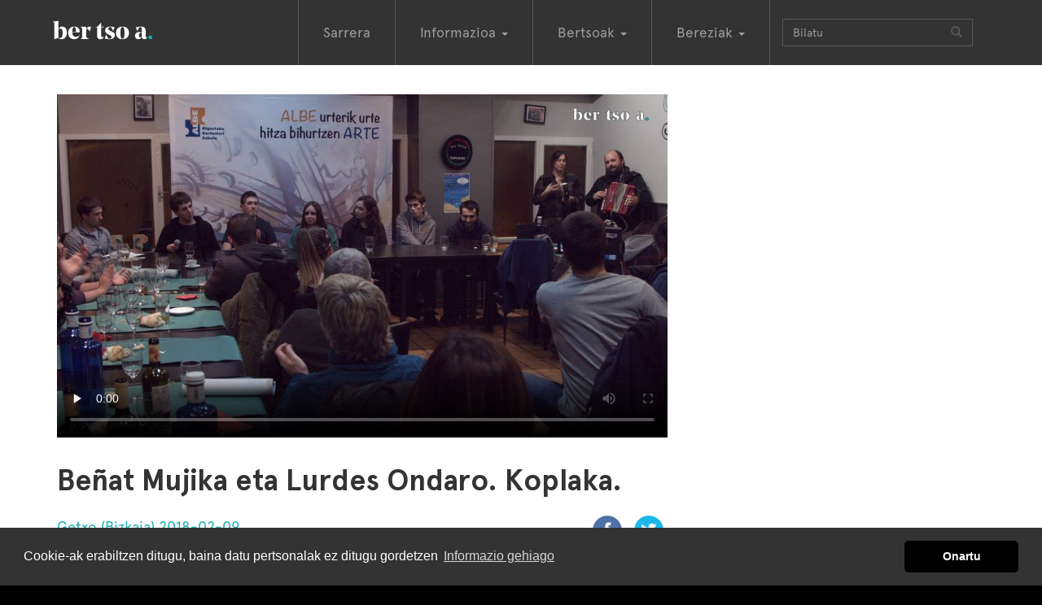

--- FILE ---
content_type: text/html; charset=utf-8
request_url: https://bertsoa.eus/bertsoak/15154-benat-mujika-eta-lurdes-ondaro-koplaka
body_size: 7457
content:
<!DOCTYPE html>
<html xmlns:og="http://ogp.me/ns#" prefix="og: http://ogp.me/ns#" lang="eu" xml:lang="eu">
<head>
<meta charset="utf-8" />
<meta http-equiv="X-UA-Compatible" content="IE=edge" />
<meta name="viewport" content="width=device-width, initial-scale=1" />


<title>Beñat Mujika eta Lurdes Ondaro. Koplaka. - bertsoa.eus</title>

<meta name="description" content="2018-02-09 Getxo"/>
<meta name="keywords" content=""/>
<meta name="robots" content="ALL"/>


<meta property="default:image" content="https://static-bertsoaeus.nr-md.com/static/img/logoa.png" />
<meta property="description" content="2018-02-09 Getxo" />
<meta property="fb:app_id" content="324779291284372" />
<meta property="image" content="https://static-bertsoaeus.nr-md.com/media/photologue/photos/cache/xdz4_gra_20180209getxo_bi_edit09_mujikaondaro.Imagen_fija001_display.jpg" />
<meta property="keywords" content="ondaro., lurdes, eta, beñat, 2018-02-09, mujika, getxo, koplaka." />
<meta property="og:description" content="2018-02-09 Getxo" />
<meta property="og:image" content="https://static-bertsoaeus.nr-md.com/media/photologue/photos/cache/xdz4_gra_20180209getxo_bi_edit09_mujikaondaro.Imagen_fija001_display.jpg" />
<meta property="og:site_name" content="bertsoa.eus" />
<meta property="og:title" content="Beñat Mujika eta Lurdes Ondaro. Koplaka." />
<meta property="og:type" content="video.other" />
<meta property="og:url" content="https://bertsoa.eus/bertsoak/15154-benat-mujika-eta-lurdes-ondaro-koplaka" />
<meta property="og:video" content="https://bideoak-bertsoaeus.nr-md.com/mobile-2018jaialdiak/20180209getxo/xdz4_gra_20180209getxo_bi_edit09_mujikaondaro.mp4.mp4" />
<meta property="og:video_height" content="360" />
<meta property="og:video_type" content="video/mp4" />
<meta property="og:video_width" content="640" />
<meta property="title" content="Beñat Mujika eta Lurdes Ondaro. Koplaka." />
<meta property="twitter:card" content="player" />
<meta property="twitter:creator" content="@bertsolaritza" />
<meta property="twitter:description" content="2018-02-09 Getxo" />
<meta property="twitter:image" content="https://static-bertsoaeus.nr-md.com/media/photologue/photos/cache/xdz4_gra_20180209getxo_bi_edit09_mujikaondaro.Imagen_fija001_display.jpg" />
<meta property="twitter:player" content="https://bertsoa.eus/bertsoak/15154-benat-mujika-eta-lurdes-ondaro-koplaka/embed" />
<meta property="twitter:player:height" content="360" />
<meta property="twitter:player:stream" content="https://bideoak-bertsoaeus.nr-md.com/mobile-2018jaialdiak/20180209getxo/xdz4_gra_20180209getxo_bi_edit09_mujikaondaro.mp4.mp4" />
<meta property="twitter:player:width" content="640" />
<meta property="twitter:site" content="@bertsolaritza" />
<meta property="twitter:title" content="Beñat Mujika eta Lurdes Ondaro. Koplaka." />
<meta property="twitter:url" content="https://bertsoa.eus/bertsoak/15154-benat-mujika-eta-lurdes-ondaro-koplaka" />
<meta property="url" content="https://bertsoa.eus/bertsoak/15154-benat-mujika-eta-lurdes-ondaro-koplaka" />

<link rel="canonical" href="https://bertsoa.eus/bertsoak/15154-benat-mujika-eta-lurdes-ondaro-koplaka" />






<link rel="stylesheet" href="https://netdna.bootstrapcdn.com/bootstrap/3.3.7/css/bootstrap.min.css" />

<!-- konpresioarekin arazoak -->
<!-- link href="/static/css/global.css" rel="stylesheet" type="text/css" / -->

<link href="https://static-bertsoaeus.nr-md.com/static/css/global.css?a=Sgassdfg09" rel="stylesheet" type="text/css" />

<!-- HTML5 Shim and Respond.js IE8 support of HTML5 elements and media queries -->
<!-- WARNING: Respond.js doesn't work if you view the page via file:// -->
<!--[if lt IE 9]>
  <script src="https://oss.maxcdn.com/libs/html5shiv/3.7.3/html5shiv.js"></script>
  <script src="https://oss.maxcdn.com/libs/respond.js/1.4.2/respond.min.js"></script>
<![endif]-->


<link rel="apple-touch-icon" sizes="57x57" href="https://static-bertsoaeus.nr-md.com/static/img/favicon/apple-icon-57x57.png">
<link rel="apple-touch-icon" sizes="60x60" href="https://static-bertsoaeus.nr-md.com/static/img/favicon/apple-icon-60x60.png">
<link rel="apple-touch-icon" sizes="72x72" href="https://static-bertsoaeus.nr-md.com/static/img/favicon/apple-icon-72x72.png">
<link rel="apple-touch-icon" sizes="76x76" href="https://static-bertsoaeus.nr-md.com/static/img/favicon/apple-icon-76x76.png">
<link rel="apple-touch-icon" sizes="114x114" href="https://static-bertsoaeus.nr-md.com/static/img/favicon/apple-icon-114x114.png">
<link rel="apple-touch-icon" sizes="120x120" href="https://static-bertsoaeus.nr-md.com/static/img/favicon/apple-icon-120x120.png">
<link rel="apple-touch-icon" sizes="144x144" href="https://static-bertsoaeus.nr-md.com/static/img/favicon/apple-icon-144x144.png">
<link rel="apple-touch-icon" sizes="152x152" href="https://static-bertsoaeus.nr-md.com/static/img/favicon/apple-icon-152x152.png">
<link rel="apple-touch-icon" sizes="180x180" href="https://static-bertsoaeus.nr-md.com/static/img/favicon/apple-icon-180x180.png">
<link rel="icon" type="image/png" sizes="192x192"  href="https://static-bertsoaeus.nr-md.com/static/img/favicon/android-icon-192x192.png">
<link rel="icon" type="image/png" sizes="32x32" href="https://static-bertsoaeus.nr-md.com/static/img/favicon/favicon-32x32.png">
<link rel="icon" type="image/png" sizes="96x96" href="https://static-bertsoaeus.nr-md.com/static/img/favicon/favicon-96x96.png">
<link rel="icon" type="image/png" sizes="16x16" href="https://static-bertsoaeus.nr-md.com/static/img/favicon/favicon-16x16.png">
<link rel="manifest" href="https://static-bertsoaeus.nr-md.com/static/img/favicon/manifest.json">
<meta name="msapplication-TileColor" content="#ffffff">
<meta name="msapplication-TileImage" content="https://static-bertsoaeus.nr-md.com/static/img/favicon/ms-icon-144x144.png">
<meta name="theme-color" content="#ffffff">
<script src="https://ajax.googleapis.com/ajax/libs/jquery/2.1.1/jquery.min.js"></script>

<link rel="stylesheet" type="text/css" href="https://cdn.jsdelivr.net/npm/cookieconsent@3/build/cookieconsent.min.css" />
<script src="https://cdn.jsdelivr.net/npm/cookieconsent@3/build/cookieconsent.min.js" data-cfasync="false"></script>
<script type="text/javascript">
    $(document).ready(function () {

        window.cookieconsent.initialise({
            "palette": {
                "popup": {
                    "background": "#333"
                },
                "button": {
                    "background": "#000"
                }
            },
            "theme": "classic",
            "content": {
                "message": "Cookie-ak erabiltzen ditugu, baina datu pertsonalak ez ditugu gordetzen",
                "dismiss": "Onartu",
                "link": "Informazio gehiago",
                "href": "/info/cookie-politika/"
            }
        });
    });
</script>




</head>
<body class="bertsoaldia bertsobakarra">
<script>
  (function(i,s,o,g,r,a,m){i['GoogleAnalyticsObject']=r;i[r]=i[r]||function(){
  (i[r].q=i[r].q||[]).push(arguments)},i[r].l=1*new Date();a=s.createElement(o),
  m=s.getElementsByTagName(o)[0];a.async=1;a.src=g;m.parentNode.insertBefore(a,m)
  })(window,document,'script','https://www.google-analytics.com/analytics.js','ga');

  ga('create', 'UA-101538205-1', 'auto');
  ga('send', 'pageview');

  ga('create', 'UA-332595-4', 'auto', 'oldtracker');
  ga('oldtracker.send', 'pageview');

</script>


<div id="fullcontainer">

        

        



        <!-- Navigation -->
        <nav class="navbar navbar-inverse" role="navigation">
            <div class="container">
                <!-- Brand and toggle get grouped for better mobile display -->
                <div class="navbar-header ">
                    <button type="button" class="navbar-toggle" data-toggle="collapse" data-target="#bs-example-navbar-collapse-1">
                        <span class="sr-only">Toggle navigation</span>
                        <span class="icon-bar"></span>
                        <span class="icon-bar"></span>
                        <span class="icon-bar"></span>
                    </button>
                    <a class="navbar-brand" href="/">BertsoaEus<!--<img src="../static/img/logo.gif" />--></a>
                </div>
                <!-- Collect the nav links, forms, and other content for toggling -->
                <div class="collapse navbar-collapse" id="bs-example-navbar-collapse-1">
                    <ul class="nav navbar-nav">
                        <li ><a href="/">Sarrera</a></li>
                        <li class="dropdown">
                          <a href="#" class="dropdown-toggle" data-toggle="dropdown" role="button" aria-haspopup="true" aria-expanded="false">Informazioa <span class="caret"></span></a>
                          <ul class="dropdown-menu">
                            <li><a href="/albisteak">Albisteak</a></li>
                            <li><a href="/elkarrizketak">Elkarrizketak</a></li>
                            <li><a href="/komunitatea">Komunitatea</a></li>
                            <li><a href="/kolaborazioak">Kolaborazioak</a></li>
                            <li><a href="/bertsolari-bertsozale">Bertsolari-bertsozale</a></li>
                            <li><a href="/bertso-jarriak">Bertso-jarriak</a></li>

                            <li><a href="/agenda">Agenda</a></li>
                            <li role="separator" class="divider"></li>
                            <li><a href="/info">Honi buruz</a></li>
                          </ul>
                        </li>
                        <li class="dropdown">
                          <a href="#" class="dropdown-toggle" data-toggle="dropdown" role="button" aria-haspopup="true" aria-expanded="false">Bertsoak <span class="caret"></span></a>
                          <ul class="dropdown-menu">
                            <li><a href="/bertsolariak">Bertsolariak</a></li>
                            <li><a href="/saioak">Saioak</a></li>
                            <li><a href="/doinuak">Doinuak</a></li>
                            <li><a href="/bertsoak">Bertso guztiak</a></li>
                          </ul>
                        </li>
                        <li class="dropdown">
                          <a href="#" class="dropdown-toggle" data-toggle="dropdown" role="button" aria-haspopup="true" aria-expanded="false">Bereziak <span class="caret"></span></a>
                          <ul class="dropdown-menu">
                            
                            <li><a href="/bereziak/xilaba-xiberoa-lapurdi-eta-baxenabarreko-bertsulari-xapelketa-8-2026">XILABA. Xiberoa, Lapurdi eta Baxenabarreko Bertsulari Xapelketa</a></li>
                            
                            <li><a href="/bereziak/nafarroako-bertsolari-txapelketa-47-2025">Nafarroako Bertsolari Txapelketa</a></li>
                            
                            <li><a href="/bereziak/bizkaiko-bertsolari-txapelketa-20-2025">Bizkaiko Bertsolari Txapelketa</a></li>
                            
                            <li><a href="/bereziak/gipuzkoako-bertsolari-txapelketa-12-2024">Gipuzkoako Bertsolari Txapelketa</a></li>
                            
                            <li><a href="/bereziak/arabako-bertsolari-txapelketa-16-2024">Arabako Bertsolari Txapelketa</a></li>
                            
                            <li><a href="/bereziak/nafarroako-bertsolari-txapelketa-46-2023">Nafarroako Bertsolari Txapelketa</a></li>
                            
                            <li><a href="/bereziak/bizkaiko-bertsolari-txapelketa-19-2023">Bizkaiko Bertsolari Txapelketa</a></li>
                            
                            <li><a href="/bereziak/bertsolari-txapelketa-nagusia-18-2022">Bertsolari Txapelketa Nagusia</a></li>
                            
                            <li><a href="/bereziak/bidaiak-ekimena">Bidaiak ekimena</a></li>
                            
                            <li><a href="/bilduma-bereziak">Bilduma bereziak</a></li>



                            <li role="separator" class="divider"></li>
                            <li><a href="/bereziak">Berezi gehiago</a></li>
                          </ul>
                        </li>
                        
                        <li>
                        <form class="navbar-form navbar-left" role="search" action ="/bilaketa" method="get">
                            <div class="input-group">
                                <span class="hidden-md hidden-sm">
                                <input type="text" class="form-control" placeholder="Bilatu" name="q" id="q"  size="20" value=""  />
                                </span>
                                <span class="input-group-btn">
                                <button type="submit" class="btn btn-default"><span class="glyphicon glyphicon-search" aria-hidden="true"></span></button>
                                </span>

                            </div>
                        </form>
                        </li>
                    </ul>

                </div>
                <!-- /.navbar-collapse -->
            </div>
            <!-- /.container -->
        </nav>

        <!-- Page Content -->

        <div class="firstcontainer">
            <div class="container">
            
            </div>
        </div>
        <div class="secondcontainer">
            <div class="container">
            
    <div class="row">
    <div class="col-sm-8 col-lg-8 col-md-8">
        



    <div align="center" class="embed-responsive embed-responsive-16by9">
        

<video controls poster="https://static-bertsoaeus.nr-md.com/media/photologue/photos/cache/xdz4_gra_20180209getxo_bi_edit09_mujikaondaro.Imagen_fija001_content.jpg" controlsList="nodownload" preload ="none" id="video">
    <source src="https://bideoak-bertsoaeus.nr-md.com/2018jaialdiak/20180209getxo/xdz4_gra_20180209getxo_bi_edit09_mujikaondaro.mp4.mp4" type="video/mp4">
    Nabigatzaile honetan ezin duzu bideo hau ikusi
</video>

    </div>





        <h1>Beñat Mujika eta Lurdes Ondaro. Koplaka. </h1>

        
        
<ul class="list-unstyled list-inline pull-right">
  
    <li class="social-button"><a href="https://www.facebook.com/share.php?u=https://bertsoa.eus/bertsoak/15154-benat-mujika-eta-lurdes-ondaro-koplaka" ><img  src="https://static-bertsoaeus.nr-md.com/static/img/social-fb-icon.png" width="36" height="36" alt="Facebook botoia"/></a></li>
    <li class="social-button"><a href="https://twitter.com/intent/tweet?url=https://bertsoa.eus/bertsoak/15154-benat-mujika-eta-lurdes-ondaro-koplaka&text=Be%C3%B1at%20Mujika%20eta%20Lurdes%20Ondaro.%20Koplaka." ><img src="https://static-bertsoaeus.nr-md.com/static/img/social-tw-icon.png" width="36" height="36" alt="Twitter botoia"/></a></li>
</ul>


        
        <p><a href="/saioak/2018-02-09-getxo">Getxo (Bizkaia) 2018-02-09</a></p>
        
        
        <ul class="list-inline">
            
            <li><a href="/bertsolariak/lurdes-ondaro">Lurdes Ondaro </a></li>
            
            <li><a href="/bertsolariak/benat-mujika">Beñat Mujika </a></li>
            
        </ul>
        

        
        <p>Doinua: <a href="/doinuak/errekaldean-lizarra">Errekaldean lizarra</a></p>
        

        <p></p>



    </div>
    <div class="col-sm-4 col-lg-4 col-md-4">
        

    </div>
    </div>


            </div>
        </div>
        <div class="thirdcontainer">
            <div class="container">
            
    










<div class="row">
  
    <div class="col-xs-6 col-sm-6 col-md-3 col-lg-3 ">
        <div class="thumbnail responsive video">
  <div class="image-container">
  
  
  <a href="/bertsoak/15140-kerman-diaz-hasierako-agurra">
      <img src="https://video-thumbnails-bertsoaeus.nr-md.com/2018jaialdiak/20180209getxo/xdz4_gra_20180209getxo_bi_edit01_diaz.mp4.mp4-384x216-00005.png" alt="Kerman Diaz hasierako agurra" />
      <span class="bideoa-view"  data-src="https://bideoak-bertsoaeus.nr-md.com/2018jaialdiak/20180209getxo/xdz4_gra_20180209getxo_bi_edit01_diaz.mp4.mp4" data-title="Kerman Diaz hasierako agurra"
      data-href="/bertsoak/15140-kerman-diaz-hasierako-agurra"
      ></span></a>
  
  
  </div>
  <div class="caption-luzera-guztia">
    <p><a href="/bertsoak/15140-kerman-diaz-hasierako-agurra">
        Kerman Diaz hasierako agurra</a><br />
        2018-02-09 Getxo
    </p>
  </div>
</div>

    </div>
  
    <div class="col-xs-6 col-sm-6 col-md-3 col-lg-3 ">
        <div class="thumbnail responsive video">
  <div class="image-container">
  
  
  <a href="/bertsoak/15141-aroa-arrizubieta-eta-lurdes-ondaro-drogak-hartzen-dituen-lagunarekin-hitz-egin-ala-ez-erabakitzen">
      <img src="https://video-thumbnails-bertsoaeus.nr-md.com/2018jaialdiak/20180209getxo/xdz4_gra_20180209getxo_bi_edit02_arrizubietaondaro.mp4.mp4-384x216-00004.png" alt="Aroa Arrizubieta eta Lurdes Ondaro. Drogak hartzen dituen lagunarekin hitz egin ala ez erabakitzen." />
      <span class="bideoa-view"  data-src="https://bideoak-bertsoaeus.nr-md.com/2018jaialdiak/20180209getxo/xdz4_gra_20180209getxo_bi_edit02_arrizubietaondaro.mp4.mp4" data-title="Aroa Arrizubieta eta Lurdes Ondaro. Drogak hartzen dituen lagunarekin hitz egin ala ez erabakitzen."
      data-href="/bertsoak/15141-aroa-arrizubieta-eta-lurdes-ondaro-drogak-hartzen-dituen-lagunarekin-hitz-egin-ala-ez-erabakitzen"
      ></span></a>
  
  
  </div>
  <div class="caption-luzera-guztia">
    <p><a href="/bertsoak/15141-aroa-arrizubieta-eta-lurdes-ondaro-drogak-hartzen-dituen-lagunarekin-hitz-egin-ala-ez-erabakitzen">
        Aroa Arrizubieta eta Lurdes Ondaro. Drogak hartzen dituen lagunarekin hitz egin ala ez erabakitzen.</a><br />
        2018-02-09 Getxo
    </p>
  </div>
</div>

    </div>
  
    <div class="col-xs-6 col-sm-6 col-md-3 col-lg-3 ">
        <div class="thumbnail responsive video">
  <div class="image-container">
  
  
  <a href="/bertsoak/15142-ander-ucelay-eta-aroa-arrizubieta-eskiatzera-joan-dira-elkarrekin-baina-ez-dute-material-bera-eraman">
      <img src="https://video-thumbnails-bertsoaeus.nr-md.com/2018jaialdiak/20180209getxo/xdz4_gra_20180209getxo_bi_edit03_ucelayarrizubieta.mp4.mp4-384x216-00005.png" alt="Ander Ucelay eta Aroa Arrizubieta. Eskiatzera joan dira elkarrekin baina ez dute material bera eraman." />
      <span class="bideoa-view"  data-src="https://bideoak-bertsoaeus.nr-md.com/2018jaialdiak/20180209getxo/xdz4_gra_20180209getxo_bi_edit03_ucelayarrizubieta.mp4.mp4" data-title="Ander Ucelay eta Aroa Arrizubieta. Eskiatzera joan dira elkarrekin baina ez dute material bera eraman."
      data-href="/bertsoak/15142-ander-ucelay-eta-aroa-arrizubieta-eskiatzera-joan-dira-elkarrekin-baina-ez-dute-material-bera-eraman"
      ></span></a>
  
  
  </div>
  <div class="caption-luzera-guztia">
    <p><a href="/bertsoak/15142-ander-ucelay-eta-aroa-arrizubieta-eskiatzera-joan-dira-elkarrekin-baina-ez-dute-material-bera-eraman">
        Ander Ucelay eta Aroa Arrizubieta. Eskiatzera joan dira elkarrekin baina ez dute material bera eraman.</a><br />
        2018-02-09 Getxo
    </p>
  </div>
</div>

    </div>
  
    <div class="col-xs-6 col-sm-6 col-md-3 col-lg-3 ">
        <div class="thumbnail responsive video">
  <div class="image-container">
  
  
  <a href="/bertsoak/15143-benat-mujika-eta-mikel-lasarte-janari-osasuntsua-eta-janari-azkarra">
      <img src="https://video-thumbnails-bertsoaeus.nr-md.com/2018jaialdiak/20180209getxo/xdz4_gra_20180209getxo_bi_edit04_mujikalasarte.mp4.mp4-384x216-00015.png" alt="Beñat Mujika eta Mikel Lasarte. Janari osasuntsua eta janari azkarra." />
      <span class="bideoa-view"  data-src="https://bideoak-bertsoaeus.nr-md.com/2018jaialdiak/20180209getxo/xdz4_gra_20180209getxo_bi_edit04_mujikalasarte.mp4.mp4" data-title="Beñat Mujika eta Mikel Lasarte. Janari osasuntsua eta janari azkarra."
      data-href="/bertsoak/15143-benat-mujika-eta-mikel-lasarte-janari-osasuntsua-eta-janari-azkarra"
      ></span></a>
  
  
  </div>
  <div class="caption-luzera-guztia">
    <p><a href="/bertsoak/15143-benat-mujika-eta-mikel-lasarte-janari-osasuntsua-eta-janari-azkarra">
        Beñat Mujika eta Mikel Lasarte. Janari osasuntsua eta janari azkarra.</a><br />
        2018-02-09 Getxo
    </p>
  </div>
</div>

    </div>
  
</div>

<div class="row">
  
    <div class="col-xs-6 col-sm-6 col-md-3 col-lg-3 ">
        <div class="thumbnail responsive video">
  <div class="image-container">
  
  
  <a href="/bertsoak/15144-lurdes-ondaro-eta-kerman-diaz-klasekideak">
      <img src="https://static-bertsoaeus.nr-md.com/media/photologue/photos/cache/xdz4_gra_20180209getxo_bi_edit05_ondarodiaz.Imagen_fija001_display.jpg" alt="Lurdes Ondaro eta Kerman Diaz. Batak besteari azterketa egin diote, batek bakarrik gainditu du." />
      <span class="bideoa-view"  data-src="https://bideoak-bertsoaeus.nr-md.com/2018jaialdiak/20180209getxo/xdz4_gra_20180209getxo_bi_edit05_ondarodiaz.mp4.mp4" data-title="Lurdes Ondaro eta Kerman Diaz. Batak besteari azterketa egin diote, batek bakarrik gainditu du."
      data-href="/bertsoak/15144-lurdes-ondaro-eta-kerman-diaz-klasekideak"
      ></span></a>
  
  
  </div>
  <div class="caption-luzera-guztia">
    <p><a href="/bertsoak/15144-lurdes-ondaro-eta-kerman-diaz-klasekideak">
        Lurdes Ondaro eta Kerman Diaz. Batak besteari azterketa egin diote, batek bakarrik gainditu du.</a><br />
        2018-02-09 Getxo
    </p>
  </div>
</div>

    </div>
  
    <div class="col-xs-6 col-sm-6 col-md-3 col-lg-3 ">
        <div class="thumbnail responsive video">
  <div class="image-container">
  
  
  <a href="/bertsoak/15145-benat-mujika-puntu-erantzunak">
      <img src="https://video-thumbnails-bertsoaeus.nr-md.com/2018jaialdiak/20180209getxo/xdz4_gra_20180209getxo_bi_edit06_mujika.mp4.mp4-384x216-00007.png" alt="Beñat Mujika. Puntu-erantzunak" />
      <span class="bideoa-view"  data-src="https://bideoak-bertsoaeus.nr-md.com/2018jaialdiak/20180209getxo/xdz4_gra_20180209getxo_bi_edit06_mujika.mp4.mp4" data-title="Beñat Mujika. Puntu-erantzunak"
      data-href="/bertsoak/15145-benat-mujika-puntu-erantzunak"
      ></span></a>
  
  
  </div>
  <div class="caption-luzera-guztia">
    <p><a href="/bertsoak/15145-benat-mujika-puntu-erantzunak">
        Beñat Mujika. Puntu-erantzunak</a><br />
        2018-02-09 Getxo
    </p>
  </div>
</div>

    </div>
  
    <div class="col-xs-6 col-sm-6 col-md-3 col-lg-3 ">
        <div class="thumbnail responsive video">
  <div class="image-container">
  
  
  <a href="/bertsoak/15146-ander-ucelay-puntu-erantzunak">
      <img src="https://video-thumbnails-bertsoaeus.nr-md.com/2018jaialdiak/20180209getxo/xdz4_gra_20180209getxo_bi_edit07_ucelay.mp4.mp4-384x216-00003.png" alt="Ander Ucelay. Puntu-erantzunak." />
      <span class="bideoa-view"  data-src="https://bideoak-bertsoaeus.nr-md.com/2018jaialdiak/20180209getxo/xdz4_gra_20180209getxo_bi_edit07_ucelay.mp4.mp4" data-title="Ander Ucelay. Puntu-erantzunak."
      data-href="/bertsoak/15146-ander-ucelay-puntu-erantzunak"
      ></span></a>
  
  
  </div>
  <div class="caption-luzera-guztia">
    <p><a href="/bertsoak/15146-ander-ucelay-puntu-erantzunak">
        Ander Ucelay. Puntu-erantzunak.</a><br />
        2018-02-09 Getxo
    </p>
  </div>
</div>

    </div>
  
    <div class="col-xs-6 col-sm-6 col-md-3 col-lg-3 ">
        <div class="thumbnail responsive video">
  <div class="image-container">
  
  
  <a href="/bertsoak/15147-lurdes-ondaro-puntu-erantzunak">
      <img src="https://video-thumbnails-bertsoaeus.nr-md.com/2018jaialdiak/20180209getxo/xdz4_gra_20180209getxo_bi_edit08_ondaro.mp4.mp4-384x216-00006.png" alt="Lurdes Ondaro. Puntu-erantzunak." />
      <span class="bideoa-view"  data-src="https://bideoak-bertsoaeus.nr-md.com/2018jaialdiak/20180209getxo/xdz4_gra_20180209getxo_bi_edit08_ondaro.mp4.mp4" data-title="Lurdes Ondaro. Puntu-erantzunak."
      data-href="/bertsoak/15147-lurdes-ondaro-puntu-erantzunak"
      ></span></a>
  
  
  </div>
  <div class="caption-luzera-guztia">
    <p><a href="/bertsoak/15147-lurdes-ondaro-puntu-erantzunak">
        Lurdes Ondaro. Puntu-erantzunak.</a><br />
        2018-02-09 Getxo
    </p>
  </div>
</div>

    </div>
  
</div>

<div class="row">
  
    <div class="col-xs-6 col-sm-6 col-md-3 col-lg-3 ">
        <div class="thumbnail responsive video">
  <div class="image-container">
  
  
  <a href="/bertsoak/15149-benat-mujika-buruz-burukoa-subidoia-edo-gogobizialdia">
      <img src="https://video-thumbnails-bertsoaeus.nr-md.com/2018jaialdiak/20180209getxo/xdz4_gra_20180209getxo_bi_edit10_mujika.mp4.mp4-384x216-00005.png" alt="Beñat Mujika. Buruz-burukoa. Subidoia edo gogobizialdia." />
      <span class="bideoa-view"  data-src="https://bideoak-bertsoaeus.nr-md.com/2018jaialdiak/20180209getxo/xdz4_gra_20180209getxo_bi_edit10_mujika.mp4.mp4" data-title="Beñat Mujika. Buruz-burukoa. Subidoia edo gogobizialdia."
      data-href="/bertsoak/15149-benat-mujika-buruz-burukoa-subidoia-edo-gogobizialdia"
      ></span></a>
  
  
  </div>
  <div class="caption-luzera-guztia">
    <p><a href="/bertsoak/15149-benat-mujika-buruz-burukoa-subidoia-edo-gogobizialdia">
        Beñat Mujika. Buruz-burukoa. Subidoia edo gogobizialdia.</a><br />
        2018-02-09 Getxo
    </p>
  </div>
</div>

    </div>
  
    <div class="col-xs-6 col-sm-6 col-md-3 col-lg-3 ">
        <div class="thumbnail responsive video">
  <div class="image-container">
  
  
  <a href="/bertsoak/15150-benat-mujika-buruz-burukoa-sartu-zara-baina-ez-dakizu-nozi-eta-nola-aterako-zaren">
      <img src="https://video-thumbnails-bertsoaeus.nr-md.com/2018jaialdiak/20180209getxo/xdz4_gra_20180209getxo_bi_edit11_mujika.mp4.mp4-384x216-00004.png" alt="Beñat Mujika. Buruz-burukoa. Sartu zara baina ez dakizu noiz eta nola aterako zaren." />
      <span class="bideoa-view"  data-src="https://bideoak-bertsoaeus.nr-md.com/2018jaialdiak/20180209getxo/xdz4_gra_20180209getxo_bi_edit11_mujika.mp4.mp4" data-title="Beñat Mujika. Buruz-burukoa. Sartu zara baina ez dakizu noiz eta nola aterako zaren."
      data-href="/bertsoak/15150-benat-mujika-buruz-burukoa-sartu-zara-baina-ez-dakizu-nozi-eta-nola-aterako-zaren"
      ></span></a>
  
  
  </div>
  <div class="caption-luzera-guztia">
    <p><a href="/bertsoak/15150-benat-mujika-buruz-burukoa-sartu-zara-baina-ez-dakizu-nozi-eta-nola-aterako-zaren">
        Beñat Mujika. Buruz-burukoa. Sartu zara baina ez dakizu noiz eta nola aterako zaren.</a><br />
        2018-02-09 Getxo
    </p>
  </div>
</div>

    </div>
  
    <div class="col-xs-6 col-sm-6 col-md-3 col-lg-3 ">
        <div class="thumbnail responsive video">
  <div class="image-container">
  
  
  <a href="/bertsoak/15151-aroa-arrizubieta-buruz-burukoa-subidoia-eta-gogobizialdia">
      <img src="https://video-thumbnails-bertsoaeus.nr-md.com/2018jaialdiak/20180209getxo/xdz4_gra_20180209getxo_bi_edit12_arrizubieta.mp4.mp4-384x216-00008.png" alt="Aroa Arrizubieta. Buruz-burukoa. Subidoia eta gogobizialdia" />
      <span class="bideoa-view"  data-src="https://bideoak-bertsoaeus.nr-md.com/2018jaialdiak/20180209getxo/xdz4_gra_20180209getxo_bi_edit12_arrizubieta.mp4.mp4" data-title="Aroa Arrizubieta. Buruz-burukoa. Subidoia eta gogobizialdia"
      data-href="/bertsoak/15151-aroa-arrizubieta-buruz-burukoa-subidoia-eta-gogobizialdia"
      ></span></a>
  
  
  </div>
  <div class="caption-luzera-guztia">
    <p><a href="/bertsoak/15151-aroa-arrizubieta-buruz-burukoa-subidoia-eta-gogobizialdia">
        Aroa Arrizubieta. Buruz-burukoa. Subidoia eta gogobizialdia</a><br />
        2018-02-09 Getxo
    </p>
  </div>
</div>

    </div>
  
    <div class="col-xs-6 col-sm-6 col-md-3 col-lg-3 ">
        <div class="thumbnail responsive video">
  <div class="image-container">
  
  
  <a href="/bertsoak/15152-aroa-arrizubieta-buruz-burukoa-sartu-zara-baina-ez-dakizu-noiz-eta-nola-aterako-zaren">
      <img src="https://static-bertsoaeus.nr-md.com/media/photologue/photos/cache/xdz4_gra_20180209getxo_bi_edit13_arrizubieta.Imagen_fija001_display.jpg" alt="Aroa Arrizubieta. Buruz-burukoa. Sartu zara baina ez dakizu noiz eta nola aterako zaren." />
      <span class="bideoa-view"  data-src="https://bideoak-bertsoaeus.nr-md.com/2018jaialdiak/20180209getxo/xdz4_gra_20180209getxo_bi_edit13_arrizubieta.mp4.mp4" data-title="Aroa Arrizubieta. Buruz-burukoa. Sartu zara baina ez dakizu noiz eta nola aterako zaren."
      data-href="/bertsoak/15152-aroa-arrizubieta-buruz-burukoa-sartu-zara-baina-ez-dakizu-noiz-eta-nola-aterako-zaren"
      ></span></a>
  
  
  </div>
  <div class="caption-luzera-guztia">
    <p><a href="/bertsoak/15152-aroa-arrizubieta-buruz-burukoa-sartu-zara-baina-ez-dakizu-noiz-eta-nola-aterako-zaren">
        Aroa Arrizubieta. Buruz-burukoa. Sartu zara baina ez dakizu noiz eta nola aterako zaren.</a><br />
        2018-02-09 Getxo
    </p>
  </div>
</div>

    </div>
  
</div>

<div class="row">
  
    <div class="col-xs-6 col-sm-6 col-md-3 col-lg-3 ">
        <div class="thumbnail responsive video">
  <div class="image-container">
  
  
  <a href="/bertsoak/15153-aroa-arrizubieta-txapeldunaren-agurra">
      <img src="https://static-bertsoaeus.nr-md.com/media/photologue/photos/cache/xdz4_gra_20180209getxo_bi_edit14_arrizubieta.Imagen_fija001_display.jpg" alt="Aroa Arrizubieta. Txapeldunaren agurra." />
      <span class="bideoa-view"  data-src="https://bideoak-bertsoaeus.nr-md.com/2018jaialdiak/20180209getxo/xdz4_gra_20180209getxo_bi_edit14_arrizubieta.mp4.mp4" data-title="Aroa Arrizubieta. Txapeldunaren agurra."
      data-href="/bertsoak/15153-aroa-arrizubieta-txapeldunaren-agurra"
      ></span></a>
  
  
  </div>
  <div class="caption-luzera-guztia">
    <p><a href="/bertsoak/15153-aroa-arrizubieta-txapeldunaren-agurra">
        Aroa Arrizubieta. Txapeldunaren agurra.</a><br />
        2018-02-09 Getxo
    </p>
  </div>
</div>

    </div>
  
</div>


<div class="row">
    <div class="col-sm-12">
        

    </div>
</div>


            </div>
        </div>

        <div class="fourthcontainer">
            <div class="container">
            
            </div>
        </div>

        <!-- /.container -->
            <!-- Footer -->
            <footer>
                <div class="footerheadcontainer">
                <div class="container">
                    <div class="row logofooter">
                        <div class="col-xs-12 col-sm-12 col-md-12 col-lg-12">
                            <img src="https://static-bertsoaeus.nr-md.com/static/img/logoafooter.png" alt="Bertsoa.eus logoa" />
                        </div>
                    </div>
                    <div class="row">
                        <div class="col-xs-12 col-sm-12 col-md-8 col-lg-8">
                            <ul class="list-inline moreinfofooter">
                                <li><a href="/info">Nor gara?</a></li>
                                <li><a href="/info/lege-oharra">Lege oharra</a></li>
                                <li><a href="/bertsoak">Bertsoak</a></li>
                                <li><a href="/bereziak">Bereziak</a></li>
                                <li><a href="/albisteak">Berriak</a></li>
                            </ul>
                        </div>
                        <div class="col-xs-12 col-sm-12 col-md-4 col-lg-4">
                                
                                <ul class="list-unstyled list-inline pull-right">
                                    <li class="social-button"><a href="https://www.facebook.com/bertsoa" ><img  src="https://static-bertsoaeus.nr-md.com/static/img/social-fb-icon-b.png" width="36" height="36" alt="Facebook botoia"/></a></li>
                                    <li class="social-button"><a href="https://twitter.com/bertsolaritza" ><img  src="https://static-bertsoaeus.nr-md.com/static/img/social-tw-icon-b.png" width="36" height="36" alt="Twitter botoia"/></a></li>
                                </ul>

                        </div>
                    </div>
                </div>
                </div>

                <div class="footerlogoscontainer">
                <div class="container">
                    <div class="col-xs-12 col-sm-12 col-md-4 col-lg-4">
                        <strong>Argitaratzaileak</strong>
                        <ul id="footerargitaratzaileak" class="list-inline">
                        <li class="bertsozale"><a class="external-link" href="http://bertsozale.eus">Bertsozale.eus</a></li>
                        <li class="librean"><a class="external-link" href="/">Librean</a></li>
                        </ul>

                    </div>
                    <div class="col-xs-12 col-sm-12 col-md-8 col-lg-8">
                        <strong>Laguntzaileak</strong>
                        <ul id="footerlaguntzaileak" class="list-inline">
                        <li class="euskojaurlaritza"><a class="external-link" href="http://www.euskadi.eus/hasiera">Eusko Jaurlaritza</a></li>
                        <li class="gipuzkoakoforualdundia"><a class="external-link" href="http://www.gipuzkoa.eus/eu/hasiera">Gipuzkoako Foru Aldundia</a></li>
                        <li class="bizkaikoforualdundia"><a class="external-link" href="http://web.bizkaia.eus/eu">Bizkaiko Foru Aldundia</a></li>
                        <li class="laboralkutxa"><a class="external-link" href="https://www.laboralkutxa.com/eu/partikularrak">Laboral Kutxa</a></li>
                        </ul>

                    </div>
                </div>
                </div>
                
            </footer>

        <!-- jQuery (necessary for Bootstrap's JavaScript plugins) -->
        <script src="https://ajax.googleapis.com/ajax/libs/jquery/1.12.4/jquery.min.js"></script>
        <!-- Latest compiled and minified JavaScript -->
        <script src="https://netdna.bootstrapcdn.com/bootstrap/3.3.7/js/bootstrap.min.js"></script>
        <!--isotope-->
        <script src="https://unpkg.com/isotope-layout@3/dist/isotope.pkgd.min.js"></script>

        <script type="text/javascript" src="https://static-bertsoaeus.nr-md.com/CACHE/js/e4432a3100ff.js"></script>
        
<script type="text/javascript">

var playlist;
var current;
var videoplayer;
var video;
var total;
var playinglist;

$(document).ready(function(){
    playinglist = false;
    current = 0;
    videoplayer = $('#video');
    playlist = $('.thirdcontainer').find('.bideoa-view');
    total = playlist.length;

    $('#playlistbutton').on("click", function (e) {
      init();
    });

    videoplayer.on("play", function (e) {
      if(playinglist) {
        $('#playlisticon').removeClass('glyphicon-play').addClass('glyphicon-pause')
      };
    });

    videoplayer.on("pause", function (e) {
      if(playinglist) {
        $('#playlisticon').removeClass('glyphicon-pause').addClass('glyphicon-play')
      };
    });

    videoplayer.on("ended", function (e) {
      if(playinglist) {
        videoplayer.animate({opacity: 0}, 500);
        setTimeout(function(){
            current++;
            if(current == total){current = 0;}
            videoplayer.animate({opacity: 1}, 500);
            run();
        },500);

      };
    });

    function init(){
      playinglist = true;
      ga('send', 'event', 'Playlist', 'Start', $(document).find("title").text());      
      run();
    }

    function run(){
      if (videoplayer.get(0).paused) {
        $('#playlistnumber').text(current+1)
        obj = playlist.get(current)
        src = $(obj).attr('data-src')
        videoplayer.find('source')[0].src = src;
        videoplayer.trigger('load');
        videoplayer.trigger('play');
        $('#playlistinfoa').attr('href',$(obj).attr('data-href'));
        $('#playlistinfo').text($(obj).attr('data-title'));
      } else {
        videoplayer.trigger('pause');
      }
    }

});
</script>

        

<script type="text/javascript">
$(document).ready(function(){

    var a = 0;
    var b = 0;
    var c = 0;
    var d = 0;
    var j = 0;

    var anuntzioa=0;
    if (getCookie("publi_off") == "true"){
        anuntzioa = 1;
        console.log('Kookiea dago eta pasa publia')
    }
    

    
    $("video").bind("timeupdate", function() {
        var currentTime = this.currentTime;

        if (currentTime > 0.75 * (this.duration) && a==0) {
            //console.log('75');
            a = a + 1;
            ga('send', 'event', 'Videos', 'Watched 75%', '15154 Beñat Mujika eta Lurdes Ondaro. Koplaka.');
        } else if (currentTime > 0.50 * (this.duration) && b==0) {
            //console.log('50');
            b = b + 1;

            ga('send', 'event', 'Videos', 'Watched 50%', '15154 Beñat Mujika eta Lurdes Ondaro. Koplaka.');
        } else if (currentTime > 0.25 * (this.duration) && c==0) {
            //console.log('25');
            c = c + 1;
            ga('send', 'event', 'Videos', 'Watched 25%', '15154 Beñat Mujika eta Lurdes Ondaro. Koplaka.');
        } else if (currentTime > 0 * (this.duration) && d==0) {
            //console.log('Start');
            d = d + 1;
            ga('send', 'event', 'Videos', 'Start', '15154 Beñat Mujika eta Lurdes Ondaro. Koplaka.');
        }

    });

    $("video").bind("ended", function() {
        if (j < 1) {
            //console.log("Finished 100%");
            ga('send', 'event', 'Videos', 'Finished 100%', '15154 Beñat Mujika eta Lurdes Ondaro. Koplaka.');
        }

        j = j + 1;
    });
});

function change_video(nextVideo){
    $("video").find("source").attr("src", nextVideo);

    $( ".skip-button" ).remove();
    $( ".banner-button" ).remove();

    var video_tag =$("video")[0];
    video_tag.load();
    video_tag.play();
    video_tag.controls=true;
}

function change_video_stopped(nextVideo){
    $("video").find("source").attr("src", nextVideo);

    $( ".skip-button" ).remove();
    $( ".banner-button" ).remove();

    var video_tag =$("video")[0];
    video_tag.load();
    video_tag.controls=true;
}

</script>


</div>
</body>
</html>


--- FILE ---
content_type: text/plain
request_url: https://www.google-analytics.com/j/collect?v=1&_v=j102&a=436280473&t=pageview&_s=1&dl=https%3A%2F%2Fbertsoa.eus%2Fbertsoak%2F15154-benat-mujika-eta-lurdes-ondaro-koplaka&ul=en-us%40posix&dt=Be%C3%B1at%20Mujika%20eta%20Lurdes%20Ondaro.%20Koplaka.%20-%20bertsoa.eus&sr=1280x720&vp=1280x720&_u=IEBAAEABAAAAACAAI~&jid=1350658967&gjid=2125357159&cid=1604458078.1769352489&tid=UA-101538205-1&_gid=154638393.1769352489&_r=1&_slc=1&z=1050942893
body_size: -449
content:
2,cG-NL437W0Q0V